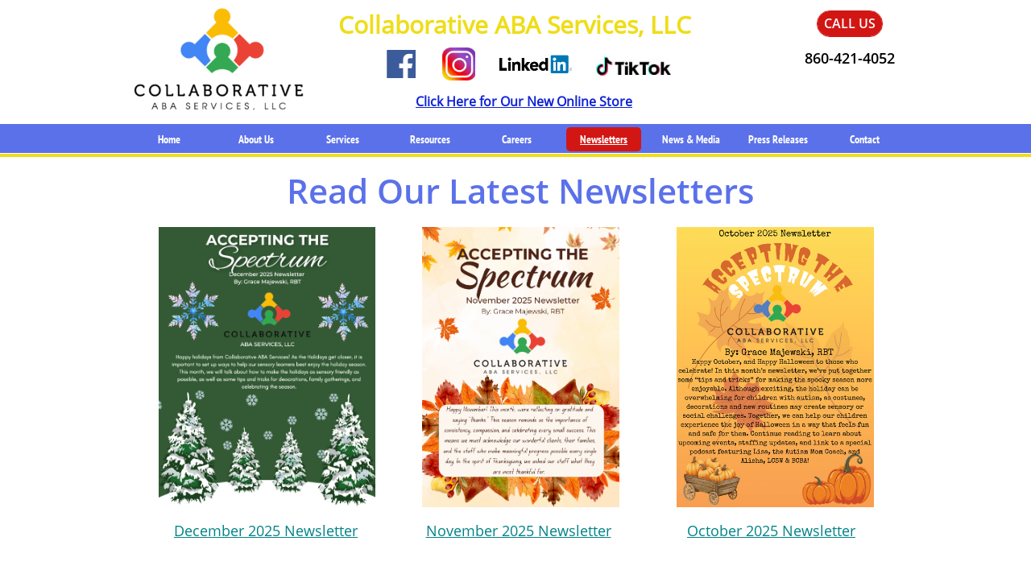

--- FILE ---
content_type: text/html
request_url: https://collaborativeabaservices.com/newsletters
body_size: 8459
content:
<!DOCTYPE html PUBLIC "-//W3C//DTD XHTML 1.0 Transitional//EN" "http://www.w3.org/TR/xhtml1/DTD/xhtml1-transitional.dtd">
<html xmlns="http://www.w3.org/1999/xhtml">
<head>
<title>ABA Newsletters - Collaborative ABA Services, LLC</title>
<meta http-equiv="Content-Type" content="text/html; charset=utf-8"/>
<meta http-equiv="X-UA-Compatible" content="IE=edge">
<meta name="SKYPE_TOOLBAR" content="SKYPE_TOOLBAR_PARSER_COMPATIBLE"/>
<meta name="HandheldFriendly" content="True" />
<meta name="MobileOptimized" content="1024" />
<meta name="viewport" content="width=1024" /> 
<meta id="meta-keywords" name="keywords" content="ABA Newsletters"/>
<meta id="meta-description" name="description" content="Collaborative ABA Services, LLC, 770 Saybrook Road, Middletown, CT 06457, 860-421-4052. Newsletters on a variety of ABA topics."/>
<link rel="shortcut icon" href="https://storage.googleapis.com/wzukusers/user-26704000/images/fav-60ab7099e88148609867d2cc409a4474/favicon.ico?v=fav-60ab7099e88148609867d2cc409a4474" type="image/x-icon" />
<link rel="icon" type="image/png" href="https://storage.googleapis.com/wzukusers/user-26704000/images/fav-60ab7099e88148609867d2cc409a4474/favicon-16x16.png?v=fav-60ab7099e88148609867d2cc409a4474" sizes="16x16">
<link rel="icon" type="image/png" href="https://storage.googleapis.com/wzukusers/user-26704000/images/fav-60ab7099e88148609867d2cc409a4474/favicon-32x32.png?v=fav-60ab7099e88148609867d2cc409a4474" sizes="32x32">
<link rel="icon" type="image/png" href="https://storage.googleapis.com/wzukusers/user-26704000/images/fav-60ab7099e88148609867d2cc409a4474/favicon-96x96.png?v=fav-60ab7099e88148609867d2cc409a4474" sizes="96x96">
<link rel="icon" type="image/png" href="https://storage.googleapis.com/wzukusers/user-26704000/images/fav-60ab7099e88148609867d2cc409a4474/favicon-160x160.png?v=fav-60ab7099e88148609867d2cc409a4474" sizes="160x160">
<link rel="icon" type="image/png" href="https://storage.googleapis.com/wzukusers/user-26704000/images/fav-60ab7099e88148609867d2cc409a4474/favicon-196x196.png?v=fav-60ab7099e88148609867d2cc409a4474" sizes="196x196">
<link rel="apple-touch-icon" href="https://storage.googleapis.com/wzukusers/user-26704000/images/fav-60ab7099e88148609867d2cc409a4474/apple-touch-icon.png?v=fav-60ab7099e88148609867d2cc409a4474" />
<link rel="apple-touch-icon" sizes="57x57" href="https://storage.googleapis.com/wzukusers/user-26704000/images/fav-60ab7099e88148609867d2cc409a4474/apple-touch-icon-57x57.png?v=fav-60ab7099e88148609867d2cc409a4474">
<link rel="apple-touch-icon" sizes="60x60" href="https://storage.googleapis.com/wzukusers/user-26704000/images/fav-60ab7099e88148609867d2cc409a4474/apple-touch-icon-60x60.png?v=fav-60ab7099e88148609867d2cc409a4474">
<link rel="apple-touch-icon" sizes="72x72" href="https://storage.googleapis.com/wzukusers/user-26704000/images/fav-60ab7099e88148609867d2cc409a4474/apple-touch-icon-72x72.png?v=fav-60ab7099e88148609867d2cc409a4474">
<link rel="apple-touch-icon" sizes="114x114" href="https://storage.googleapis.com/wzukusers/user-26704000/images/fav-60ab7099e88148609867d2cc409a4474/apple-touch-icon-114x114.png?v=fav-60ab7099e88148609867d2cc409a4474">
<link rel="apple-touch-icon" sizes="120x120" href="https://storage.googleapis.com/wzukusers/user-26704000/images/fav-60ab7099e88148609867d2cc409a4474/apple-touch-icon-120x120.png?v=fav-60ab7099e88148609867d2cc409a4474">
<link rel="apple-touch-icon" sizes="152x152" href="https://storage.googleapis.com/wzukusers/user-26704000/images/fav-60ab7099e88148609867d2cc409a4474/apple-touch-icon-152x152.png?v=fav-60ab7099e88148609867d2cc409a4474">
<meta name="msapplication-square70x70logo" content="https://storage.googleapis.com/wzukusers/user-26704000/images/fav-60ab7099e88148609867d2cc409a4474/mstile-70x70.png?v=fav-60ab7099e88148609867d2cc409a4474" />
<meta name="msapplication-square144x144logo" content="https://storage.googleapis.com/wzukusers/user-26704000/images/fav-60ab7099e88148609867d2cc409a4474/mstile-144x144.png?v=fav-60ab7099e88148609867d2cc409a4474" />
<meta name="msapplication-square150x150logo" content="https://storage.googleapis.com/wzukusers/user-26704000/images/fav-60ab7099e88148609867d2cc409a4474/mstile-150x150.png?v=fav-60ab7099e88148609867d2cc409a4474" />
<meta name="msapplication-wide310x150logo" content="https://storage.googleapis.com/wzukusers/user-26704000/images/fav-60ab7099e88148609867d2cc409a4474/mstile-310x150.png?v=fav-60ab7099e88148609867d2cc409a4474" />
<meta name="msapplication-square310x310logo" content="https://storage.googleapis.com/wzukusers/user-26704000/images/fav-60ab7099e88148609867d2cc409a4474/mstile-310x310.png?v=fav-60ab7099e88148609867d2cc409a4474" />


<meta name="twitter:card" content="summary"/>
<meta property="og:image" content="https://storage.googleapis.com/wzsitethumbnails/site-51562465/800x500.jpg"/>
<meta property="og:image:width" content="800"/>
<meta property="og:image:height" content="500"/>

<script type="text/javascript">
var _fc;window.getInsights=function(a,b){_fc||(_fc=a,a=null),window.AMInsights?(_fc&&(_fc(window.AMInsights),_fc=null),a&&a(window.AMInsights)):(b=b||25,setTimeout(function(){window.getInsights(a,2*b)},b))};
</script>
<script type="text/javascript" src="https://assets.mywebsitebuilder.com/assets/t.js?brand=homestead&v=g-202507311507277730" async></script>
<script type="text/javascript">
window.getInsights(function(insights){insights.init('01334da4-ea55-4de4-9d5a-20d0c6dd6d87');});
</script>

<link rel='stylesheet' type='text/css' href='https://components.mywebsitebuilder.com/g-202507311507277730/viewer-homestead/viewer.css'/>

<script type='text/javascript'>
var PageData = {"baseAddress":"collaborativeabaservices.com","ServicesBasePath":"https://te-viewer.mywebsitebuilder.com","isTablet":false,"siteSettings":{"enableColumnsGrid":"false","isFirstMobileUse":"true","showAlwaysColumnsGrid":"false"},"defaultAjaxPageID":"id1662667749774","PageNotFound":false};
var Global = {"FacebookAppID":"744137685644053","IsMobileView":false,"IsTabletView":false,"IsMobileClient":false,"CloudflareOptions":6,"SiteID":51562465};
var SiteInformation = {"groupId":51562465,"isPublished":false,"limitations":{"video":{"limitation":{"isLimited":true},"dialog":{"isDiscount":false}},"pages":{"limitation":{"isLimited":true},"dialog":{"isDiscount":false}},"ecommerce":{"limitation":{"isLimited":true},"dialog":{"isDiscount":false}},"publish":{"limitation":{"isLimited":true},"dialog":{"isDiscount":false}},"stats":{"limitation":{"isLimited":false},"dialog":{"isDiscount":false}},"storage":{"limitation":{"isLimited":true},"dialog":{"isDiscount":false}},"file":{"limitation":{"isLimited":true},"dialog":{"isDiscount":false}},"premium":{"limitation":{"isLimited":false},"dialog":{"isDiscount":false}},"mobile":{"limitation":{"isLimited":false},"dialog":{"isDiscount":false}},"newSites":{"limitation":{"isLimited":true},"dialog":{"isDiscount":false}},"favicon":{"limitation":{"isLimited":true},"dialog":{"isDiscount":false}},"embedded":{"limitation":{"isLimited":true},"dialog":{"isDiscount":false}},"bannerFeature":{"limitation":{"isLimited":false},"dialog":{"isDiscount":false}},"history":{"limitation":{"isLimited":true},"dialog":{"isDiscount":false}},"posts":{"limitation":{"isLimited":true},"dialog":{"isDiscount":false}},"hdvideo":{"limitation":{"isLimited":true},"dialog":{"isDiscount":false}},"totalPages":{"limitation":{"isLimited":true},"dialog":{"isDiscount":false}},"advancedStats":{"limitation":{"isLimited":false},"dialog":{"isDiscount":false}},"form":{"limitation":{"isLimited":true},"dialog":{"isDiscount":false}}},"isPremium":true,"isSaved":false,"siteType":0,"isTemplate":false,"baseVersion":"93913220","isFirstSiteVersion":false,"hasSites":false,"storeInformation":{},"appMarketInformation":{}};
var Settings = {"UserStorageUrlsMap":{"2":"https://wzukusers.blob.core.windows.net/user-{0}/","6":"https://storage.googleapis.com/wzukusers/user-{0}/","61":"https://storage.googleapis.com/wzukusers/user-{0}/","100":"https://storage.googleapis.com/te-hosted-sites/user-{0}/","105":"https://storage.googleapis.com/te-sitey-sites/user-{0}/","103":"https://storage.googleapis.com/te-websitebuilder-sites/user-{0}/","102":"https://storage.googleapis.com/te-sitelio-sites/user-{0}/","106":"https://storage.googleapis.com/te-sitebuilder-sites/user-{0}/"},"WebzaiStorageUrlsMap":{"2":"https://wzuk.blob.core.windows.net/assets/","6":"https://storage.googleapis.com/wzuk/assets/","61":"https://storage.googleapis.com/wzuk/assets/"},"InsightsTrackerUrl":"https://assets.mywebsitebuilder.com/assets","GoogleMapsApiKey":"AIzaSyDQtuw04WyGWiY3JULv0HDpHdTK16H4_nI","RecaptchaSiteKey":"6LeCLkUUAAAAABEGEwlYoLyKNxIztJfM2okdeb2V","StaticContentUrl":"https://webzaidev.blob.core.windows.net/","ServiceAddress":"https://te-viewer.mywebsitebuilder.com","ApplicationRoot":"https://components.mywebsitebuilder.com/g-202507311507277730","Brand":103,"ApplicationDomain":"homestead.com","YoutubeApiKey":"AIzaSyArOiK2GZNoSkBzk6yqkfMFJDk7KAxLp8o","AppsIframeRoot":"https://components.mywebsitebuilder.com","AppVersion":"g-202507311507277730","DevelopmentMode":"","ServiceEndpoints":{"Store":{"EmbedApi":"https://embed.mywebsitebuilder.com/dist/src/","PublicApi":"https://api.mywebsitebuilder.com/v1/"},"Storage":null},"ImageProxy":"https://images.builderservices.io/s/?","DataProxy":"https://data.mywebsitebuilder.com","IsApiPartner":true,"FacebookAppId":"744137685644053","BrandName":"homestead","RaygunSettings":null,"FreeBannerUrl":""};

</script>
<script src='https://components.mywebsitebuilder.com/g-202507311507277730/viewer/viewer.js' type='text/javascript'></script>

<script src='https://storage.googleapis.com/te-hosted-sites/user-26704000/sites/51562465/dcdb527bee454552b694887f45012172/9a223fe415e046e7a6cc9d69a74a55b6.js?1767899724' type='text/javascript'></script>
<script src='https://storage.googleapis.com/te-hosted-sites/user-26704000/sites/51562465/dcdb527bee454552b694887f45012172/e3f3b4b27ce244688d21c885d7d335f9.js?1767899724' type='text/javascript'></script>
<script src='https://storage.googleapis.com/te-hosted-sites/user-26704000/sites/51562465/dcdb527bee454552b694887f45012172/f67375bff6cb4cd2984eb9491e0afab0.js?1767899724' type='text/javascript'></script>
<script type='text/javascript'>
var SiteFilesMap = {"page-1403784258535":"https://storage.googleapis.com/te-hosted-sites/user-26704000/sites/51562465/dcdb527bee454552b694887f45012172/b26e82f0463e4a9bab7692703becf43a.js","page-1406514085191":"https://storage.googleapis.com/te-hosted-sites/user-26704000/sites/51562465/dcdb527bee454552b694887f45012172/4f05f0fe16b3438997c67b28b1061440.js","page-1407289460584":"https://storage.googleapis.com/te-hosted-sites/user-26704000/sites/51562465/dcdb527bee454552b694887f45012172/fbb1b23687f642cd9cf620c28ae21e2a.js","page-1406514095961":"https://storage.googleapis.com/te-hosted-sites/user-26704000/sites/51562465/dcdb527bee454552b694887f45012172/0aecfbf7721f4f33850cd8705a5a9862.js","page-id1662581296327":"https://storage.googleapis.com/te-hosted-sites/user-26704000/sites/51562465/dcdb527bee454552b694887f45012172/98b9437ef38b451ca524090a61bdccf3.js","page-id1662582457910":"https://storage.googleapis.com/te-hosted-sites/user-26704000/sites/51562465/dcdb527bee454552b694887f45012172/66a46b7c5d604e5db0cd79f1d0c0f296.js","page-id1662582489559":"https://storage.googleapis.com/te-hosted-sites/user-26704000/sites/51562465/dcdb527bee454552b694887f45012172/b421e5f06ad84f9ca4f9f4a8288778d1.js","page-id1662667729747":"https://storage.googleapis.com/te-hosted-sites/user-26704000/sites/51562465/dcdb527bee454552b694887f45012172/3719e488e3804d93b67e80c7e465ec90.js","page-id1662667749774":"https://storage.googleapis.com/te-hosted-sites/user-26704000/sites/51562465/dcdb527bee454552b694887f45012172/e3f3b4b27ce244688d21c885d7d335f9.js","page-id1662669474476":"https://storage.googleapis.com/te-hosted-sites/user-26704000/sites/51562465/dcdb527bee454552b694887f45012172/bcbfeb8545754d29a78e27a91635e374.js","page-id1663098437121":"https://storage.googleapis.com/te-hosted-sites/user-26704000/sites/51562465/dcdb527bee454552b694887f45012172/e960ac36abbd4f6a94ff03e6377152a1.js","page-id1669682638020":"https://storage.googleapis.com/te-hosted-sites/user-26704000/sites/51562465/dcdb527bee454552b694887f45012172/3b5441bf4d5d4454a05713abb9bb2bd6.js","page-id1724361326793":"https://storage.googleapis.com/te-hosted-sites/user-26704000/sites/51562465/dcdb527bee454552b694887f45012172/7734dd98f92144668199d31149467c3f.js","page-id1727192210209":"https://storage.googleapis.com/te-hosted-sites/user-26704000/sites/51562465/dcdb527bee454552b694887f45012172/6efc44b59d714d908a72332617d5774b.js","page-id1746026724795":"https://storage.googleapis.com/te-hosted-sites/user-26704000/sites/51562465/dcdb527bee454552b694887f45012172/2238f39889754cb2b77248ac5f53c57e.js","page-id1688394387871":"https://storage.googleapis.com/te-hosted-sites/user-26704000/sites/51562465/dcdb527bee454552b694887f45012172/c2b743118cd54a9eb9e9c77c459b8956.js","master-1343569893636":"https://storage.googleapis.com/te-hosted-sites/user-26704000/sites/51562465/dcdb527bee454552b694887f45012172/f67375bff6cb4cd2984eb9491e0afab0.js","site-structure":"https://storage.googleapis.com/te-hosted-sites/user-26704000/sites/51562465/dcdb527bee454552b694887f45012172/9a223fe415e046e7a6cc9d69a74a55b6.js"};
</script>


<style type="text/css"> #mobile-loading-screen, #desktop-loading-screen{position:absolute;left:0;top:0;right:0;bottom:0;z-index:100000000;background:white url('[data-uri]') center center no-repeat;} body.state-loading-mobile-viewer, body.state-loading-mobile-viewer .page-element, body.state-loading-mobile-viewer #body-element, body.state-loading-desktop-viewer, body.state-loading-desktop-viewer .page-element, body.state-loading-desktop-viewer #body-element{height:100%;width:100%;overflow-y:hidden !important;} </style>
<script type="text/javascript">
var DynamicPageContent = null;
var DBSiteMetaData = { "pagesStructureInformation":{"pagesData":{"1403784258535":{"metaTags":"","headerCode":"","footerCode":"","tags":[],"id":"1403784258535","pageID":null,"pid":null,"title":"Home","name":null,"pageTitle":"ABA Therapy Clinic in CT - Collaborative ABA Services, LLC","description":"Collaborative ABA Services, LLC, 770 Saybrook Road, Middletown, CT 06457, 860-421-4052. Our behavioral health practice provides a variety of services to benefit the wellbeing of children and adolescents ages 3-18 and their families impacted by Autism and other developmental or behavioral disorders. We specialize in Applied Behavior Analysis (ABA) Therapy.\n","keyWords":"ABA therapy ct, behavioral health ct","index":1,"isHomePage":true,"shareStyle":true,"useNameASTitle":false,"supportsMobileStates":true,"urlAlias":"","useNameASUrl":false,"useDefaultTitle":false,"masterPageListName":"","masterPageType":"","isSearchEngineDisabled":false},"1406514085191":{"metaTags":"","headerCode":"","footerCode":"","tags":[],"id":"1406514085191","pageID":null,"pid":null,"title":"About Us","name":null,"pageTitle":"About Collaborative ABA Services, LLC","description":"Collaborative ABA Services, LLC, 770 Saybrook Road, Middletown, CT 06457, 860-421-4052. Our ABA Services are individualized to meet the unique needs of every child and family. Our staff have experience working with a diverse population of individuals with disabilities. We are committed to providing quality, effective, ethical, and culturally competent services to benefit the well being of our clients and family members.","keyWords":"ABA services in CT","index":2,"isHomePage":false,"shareStyle":true,"useNameASTitle":true,"supportsMobileStates":true,"urlAlias":"about us","useNameASUrl":false,"useDefaultTitle":false,"masterPageListName":"","masterPageType":"","isSearchEngineDisabled":false},"1407289460584":{"metaTags":"","headerCode":"","footerCode":"","tags":[],"id":"1407289460584","pageID":null,"pid":null,"title":"Services","name":null,"pageTitle":"ABA Services for Ages 3 to 18 - Collaborative ABA Services, LLC ","description":"Collaborative ABA Services, LLC, 770 Saybrook Road, Middletown, CT 06457, 860-421-4052. We provide a variety of ABA services for children ages 3 to 18 and their parents and guardians.","keyWords":"ABA therapy for children CT, ABA therapy for teens CT","index":6,"isHomePage":false,"shareStyle":true,"useNameASTitle":false,"supportsMobileStates":true,"urlAlias":"services","useNameASUrl":false,"useDefaultTitle":false,"masterPageListName":"","masterPageType":"","isSearchEngineDisabled":false},"1406514095961":{"metaTags":"","headerCode":"","footerCode":"","tags":[],"id":"1406514095961","pageID":null,"pid":null,"title":"Contact","name":null,"pageTitle":"Contact Collaborative ABA Services, LLC","description":"Collaborative ABA Services, LLC, 770 Saybrook Road, Middletown, CT 06457, 860-421-4052.","keyWords":"","index":15,"isHomePage":false,"shareStyle":true,"useNameASTitle":true,"supportsMobileStates":true,"urlAlias":"contact","useNameASUrl":false,"useDefaultTitle":false,"masterPageListName":"","masterPageType":"","isSearchEngineDisabled":false},"id1662581296327":{"metaTags":"","headerCode":"","footerCode":"","tags":[],"id":"id1662581296327","pageID":null,"pid":null,"title":"Founder's Message","name":null,"pageTitle":"A Message from Our Founder - Collaborative ABA Services, LLC","description":"Collaborative ABA Services, LLC, 770 Saybrook Road, Middletown, CT 06457, 860-421-4052. An encouraging message from the founder of our clinic.","keyWords":"","index":3,"isHomePage":false,"shareStyle":false,"useNameASTitle":false,"supportsMobileStates":true,"urlAlias":"founders-message","useNameASUrl":false,"useDefaultTitle":false,"masterPageListName":"","masterPageType":"","isSearchEngineDisabled":false},"id1662582457910":{"metaTags":"","headerCode":"","footerCode":"","tags":[],"id":"id1662582457910","pageID":null,"pid":null,"title":"Our Team","name":null,"pageTitle":"Meet Our ABA Team - Collaborative ABA Services, LLC","description":"Collaborative ABA Services, LLC, 770 Saybrook Road, Middletown, CT 06457, 860-421-4052. Meet our team of dedicated ABA providers.","keyWords":"","index":4,"isHomePage":false,"shareStyle":false,"useNameASTitle":false,"supportsMobileStates":true,"urlAlias":"our-team","useNameASUrl":true,"useDefaultTitle":false,"masterPageListName":"","masterPageType":"","isSearchEngineDisabled":false},"id1662582489559":{"metaTags":"","headerCode":"","footerCode":"","tags":[],"id":"id1662582489559","pageID":null,"pid":null,"title":"ABA Terms","name":null,"pageTitle":"Glossary of Common ABA Terms - Collaborative ABA Services, LLC","description":"Collaborative ABA Services, LLC, 770 Saybrook Road, Middletown, CT 06457, 860-421-4052. A helpful glossary of common ABA terms.","keyWords":"ABA glossary","index":5,"isHomePage":false,"shareStyle":false,"useNameASTitle":false,"supportsMobileStates":true,"urlAlias":"aba-terms","useNameASUrl":true,"useDefaultTitle":false,"masterPageListName":"","masterPageType":"","isSearchEngineDisabled":true,"menu":{"isDesktopDisabled":true,"isMobileDisabled":true}},"id1662667729747":{"metaTags":"","headerCode":"","footerCode":"","tags":[],"id":"id1662667729747","pageID":null,"pid":null,"title":"Trainings & CEUs","name":null,"pageTitle":"Trainings and CEUs for ABA Providers - Collaborative ABA Services, LLC","description":"Collaborative ABA Services, LLC, 770 Saybrook Road, Middletown, CT 06457, 860-421-4052. Workshops and seminars for ABA providers who need to continue their education.","keyWords":"ABA continuing education","index":9,"isHomePage":false,"shareStyle":false,"useNameASTitle":false,"supportsMobileStates":true,"urlAlias":"trainings-ceus","useNameASUrl":true,"useDefaultTitle":false,"masterPageListName":"","masterPageType":"","isSearchEngineDisabled":true,"menu":{"isDesktopDisabled":true,"isMobileDisabled":true}},"id1662667749774":{"metaTags":"","headerCode":"","footerCode":"","tags":[],"id":"id1662667749774","pageID":null,"pid":null,"title":"Newsletters","name":null,"pageTitle":"ABA Newsletters - Collaborative ABA Services, LLC","description":"Collaborative ABA Services, LLC, 770 Saybrook Road, Middletown, CT 06457, 860-421-4052. Newsletters on a variety of ABA topics.","keyWords":"ABA Newsletters","index":12,"isHomePage":false,"shareStyle":false,"useNameASTitle":false,"supportsMobileStates":true,"urlAlias":"newsletters","useNameASUrl":true,"useDefaultTitle":false,"masterPageListName":"","masterPageType":"","isSearchEngineDisabled":false},"id1662669474476":{"metaTags":"","headerCode":"","footerCode":"","tags":[],"id":"id1662669474476","pageID":null,"pid":null,"title":"Resources","name":null,"pageTitle":"Resources for Parents - Collaborative ABA Services, LLC","description":"Collaborative ABA Services, LLC, 770 Saybrook Road, Middletown, CT 06457, 860-421-4052. We provide links to Connecticut state and other resources for parents and guardians who need additional support for children and adolescents impacted by Autism and other developmental or behavioral disorders. ","keyWords":"","index":8,"isHomePage":false,"shareStyle":false,"useNameASTitle":false,"supportsMobileStates":true,"urlAlias":"resources","useNameASUrl":true,"useDefaultTitle":false,"masterPageListName":"","masterPageType":"","isSearchEngineDisabled":false},"id1663098437121":{"metaTags":"","headerCode":"","footerCode":"","tags":[],"id":"id1663098437121","pageID":null,"pid":null,"title":"Special Events","name":null,"pageTitle":"Events to Benefit Autism & Other Disorders - Collaborative ABA Services","description":"Collaborative ABA Services, LLC, 770 Saybrook Road, Middletown, CT 06457, 860-421-4052. Announcements for the special events we support.","keyWords":"autism event ct","index":11,"isHomePage":false,"shareStyle":false,"useNameASTitle":false,"supportsMobileStates":true,"urlAlias":"special-events","useNameASUrl":true,"useDefaultTitle":false,"masterPageListName":"","masterPageType":"","isSearchEngineDisabled":true,"menu":{"isDesktopDisabled":true,"isMobileDisabled":true}},"id1669682638020":{"metaTags":"","headerCode":"","footerCode":"","tags":[],"id":"id1669682638020","pageID":null,"pid":null,"title":"Careers","name":null,"pageTitle":"Careers at Collaborative ABA Services, LLC","description":"Join the Collaborative ABA Services, LLC team. We make a difference in the lives of so many. Contact us today.","keyWords":"collaborative ABA Services, LLC","index":10,"isHomePage":false,"shareStyle":false,"useNameASTitle":false,"supportsMobileStates":true,"urlAlias":"careers","useNameASUrl":true,"useDefaultTitle":false,"masterPageListName":"","masterPageType":"","isSearchEngineDisabled":false},"id1688394387871":{"metaTags":"","headerCode":"","footerCode":"","tags":[],"id":"id1688394387871","pageID":null,"pid":null,"title":"Press Releases","name":null,"pageTitle":"","description":"","keyWords":"","index":14,"isHomePage":false,"shareStyle":false,"useNameASTitle":false,"supportsMobileStates":true,"urlAlias":"press-release","useNameASUrl":false,"useDefaultTitle":false,"masterPageListName":"","masterPageType":"","isSearchEngineDisabled":false},"id1724361326793":{"metaTags":"","headerCode":"","footerCode":"","tags":[],"id":"id1724361326793","pageID":null,"pid":null,"title":"Register for Our Event","name":null,"pageTitle":"Register For Our Event","description":"","keyWords":"","index":16,"isHomePage":false,"shareStyle":false,"useNameASTitle":false,"supportsMobileStates":true,"urlAlias":"register","useNameASUrl":false,"useDefaultTitle":false,"masterPageListName":"","masterPageType":"","isSearchEngineDisabled":false,"menu":{"isDesktopDisabled":true,"isMobileDisabled":true}},"id1727192210209":{"metaTags":"","headerCode":"","footerCode":"","tags":[],"id":"id1727192210209","pageID":null,"pid":null,"title":"News & Media","name":null,"pageTitle":"","description":"","keyWords":"","index":13,"isHomePage":false,"shareStyle":false,"useNameASTitle":false,"supportsMobileStates":true,"urlAlias":"news-media","useNameASUrl":true,"useDefaultTitle":false,"masterPageListName":"","masterPageType":"","isSearchEngineDisabled":false},"id1746026724795":{"metaTags":"","headerCode":"","footerCode":"","tags":[],"id":"id1746026724795","pageID":null,"pid":null,"title":"Collab TV","name":null,"pageTitle":"","description":"","keyWords":"","index":7,"isHomePage":false,"shareStyle":false,"useNameASTitle":false,"supportsMobileStates":true,"urlAlias":"collab-tv","useNameASUrl":true,"useDefaultTitle":false,"masterPageListName":"","masterPageType":"","isSearchEngineDisabled":true,"menu":{"isDesktopDisabled":true,"isMobileDisabled":true}}},"pagesHierarchies": {"1406514085191":["id1662581296327","id1662582457910","id1662582489559"]}},"siteStructureInformation":{"masterPages": {"1343569893636":{"pagesIDs":["1403784258535","1406514085191","1407289460584","1406514095961","id1662581296327","id1662582457910","id1662582489559","id1662667729747","id1662667749774","id1662669474476","id1663098437121","id1669682638020","id1688394387871","id1724361326793","id1727192210209","id1746026724795"]}},"listsInformation": {}} };
var TemporaryImages = [];
Viewer.initialize();
</script>
</head>
<body class="state-loading-desktop-viewer">
<div id="desktop-loading-screen"></div>


<div id="body-element"></div>
<script> !function(){function e(){var e=((new Date).getTime(),document.createElement("script"));e.type="text/javascript",e.async=!0,e.setAttribute("embed-id","14321fea-b8c1-45ab-825a-21f4a1964ac6"),e.src="https://embed.adabundle.com/embed-scripts/14321fea-b8c1-45ab-825a-21f4a1964ac6",window.top.document.getElementsByTagName("body")[0].appendChild(e)}var t=window;t.attachEvent?t.attachEvent("onload",e):t.addEventListener("load",e,!1)}();</script>

</body>
</html>

